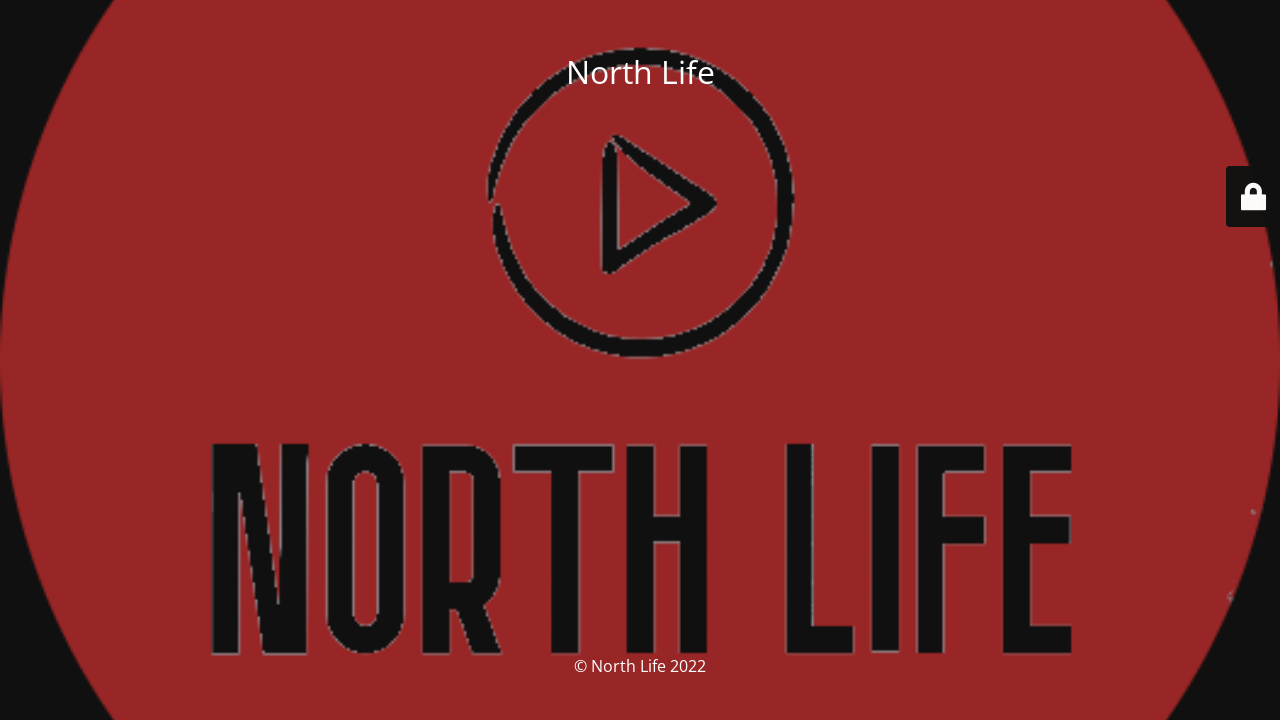

--- FILE ---
content_type: text/html; charset=UTF-8
request_url: https://northlife.gr/businesses-category/gnathocheiroyrgoi/
body_size: 1769
content:
<!DOCTYPE html>
<html lang="el">
<head>
	<meta charset="UTF-8" />
	<title>Γναθοχειρουργοί Αρχεία - North Life</title>	<link rel="icon" href="https://northlife.gr/wp-content/uploads/2021/11/cropped-cropped-nllogos-e1636000884743-1-32x32.png" sizes="32x32" />
<link rel="icon" href="https://northlife.gr/wp-content/uploads/2021/11/cropped-cropped-nllogos-e1636000884743-1-192x192.png" sizes="192x192" />
<link rel="apple-touch-icon" href="https://northlife.gr/wp-content/uploads/2021/11/cropped-cropped-nllogos-e1636000884743-1-180x180.png" />
<meta name="msapplication-TileImage" content="https://northlife.gr/wp-content/uploads/2021/11/cropped-cropped-nllogos-e1636000884743-1-270x270.png" />
	<meta name="viewport" content="width=device-width, maximum-scale=1, initial-scale=1, minimum-scale=1">
	<meta name="description" content=""/>
	<meta http-equiv="X-UA-Compatible" content="" />
	<meta property="og:site_name" content="North Life - "/>
	<meta property="og:title" content="North Life"/>
	<meta property="og:type" content="Maintenance"/>
	<meta property="og:url" content="https://northlife.gr"/>
	<meta property="og:description" content=""/>
		<link rel="profile" href="http://gmpg.org/xfn/11" />
	<link rel="pingback" href="https://northlife.gr/xmlrpc.php" />
	<link rel='stylesheet' id='mtnc-style-css' href='https://northlife.gr/wp-content/plugins/maintenance/load/css/style.css?ver=1766475911' media='all' />
<link rel='stylesheet' id='mtnc-fonts-css' href='https://northlife.gr/wp-content/plugins/maintenance/load/css/fonts.css?ver=1766475911' media='all' />
<style type="text/css">body {background-color: #111111}.preloader {background-color: #111111}body {font-family: Open Sans; }.site-title, .preloader i, .login-form, .login-form a.lost-pass, .btn-open-login-form, .site-content, .user-content-wrapper, .user-content, footer, .maintenance a{color: #ffffff;} a.close-user-content, #mailchimp-box form input[type="submit"], .login-form input#submit.button  {border-color:#ffffff} input[type="submit"]:hover{background-color:#ffffff} input:-webkit-autofill, input:-webkit-autofill:focus{-webkit-text-fill-color:#ffffff} body &gt; .login-form-container{background-color:#111111}.btn-open-login-form{background-color:#111111}input:-webkit-autofill, input:-webkit-autofill:focus{-webkit-box-shadow:0 0 0 50px #111111 inset}input[type='submit']:hover{color:#111111} #custom-subscribe #submit-subscribe:before{background-color:#111111} </style>    
    <!--[if IE]><script type="text/javascript" src="https://northlife.gr/wp-content/plugins/maintenance/load/js/jquery.backstretch.min.js"></script><![endif]--><link rel="stylesheet" href="https://fonts.bunny.net/css?family=Open%20Sans:300,300italic,regular,italic,600,600italic,700,700italic,800,800italic:300"></head>

<body class="maintenance ">

<div class="main-container">
	<div class="preloader"><i class="fi-widget" aria-hidden="true"></i></div>	<div id="wrapper">
		<div class="center logotype">
			<header>
				<div class="logo-box istext" rel="home"><h1 class="site-title">North Life</h1></div>			</header>
		</div>
		<div id="content" class="site-content">
			<div class="center">
                <div class="description" style="font-weight:300;font-style:normal"><h3></h3></div>			</div>
		</div>
	</div> <!-- end wrapper -->
	<footer>
		<div class="center">
			<div style="font-weight:300;font-style:normal">© North Life 2022</div>		</div>
	</footer>
					<picture class="bg-img">
						<img class="skip-lazy" src="https://northlife.gr/wp-content/uploads/2021/11/nllogos.png">
		</picture>
	</div>

	<div class="login-form-container">
		<input type="hidden" id="mtnc_login_check" name="mtnc_login_check" value="a79108a1ff" /><input type="hidden" name="_wp_http_referer" value="/businesses-category/gnathocheiroyrgoi/" /><form id="login-form" class="login-form" method="post"><label>User Login</label><span class="login-error"></span><span class="licon user-icon"><input type="text" name="log" id="log" value="" size="20" class="input username" placeholder="Username" /></span><span class="picon pass-icon"><input type="password" name="pwd" id="login_password" value="" size="20" class="input password" placeholder="Password" /></span><a class="lost-pass" href="https://northlife.gr/wp-login.php?action=lostpassword">Lost Password</a><input type="submit" class="button" name="submit" id="submit" value="Login" /><input type="hidden" name="is_custom_login" value="1" /><input type="hidden" id="mtnc_login_check" name="mtnc_login_check" value="a79108a1ff" /><input type="hidden" name="_wp_http_referer" value="/businesses-category/gnathocheiroyrgoi/" /></form>		    <div id="btn-open-login-form" class="btn-open-login-form">
        <i class="fi-lock"></i>

    </div>
    <div id="btn-sound" class="btn-open-login-form sound">
        <i id="value_botton" class="fa fa-volume-off" aria-hidden="true"></i>
    </div>
    	</div>
<script src="https://northlife.gr/wp-includes/js/jquery/jquery.min.js?ver=3.7.1" id="jquery-core-js"></script>
<script src="https://northlife.gr/wp-includes/js/jquery/jquery-migrate.min.js?ver=3.4.1" id="jquery-migrate-js"></script>
<script id="_frontend-js-extra">
var mtnc_front_options = {"body_bg":"https://northlife.gr/wp-content/uploads/2021/11/nllogos.png","gallery_array":[],"blur_intensity":"5","font_link":["Open Sans:300,300italic,regular,italic,600,600italic,700,700italic,800,800italic:300"]};
//# sourceURL=_frontend-js-extra
</script>
<script src="https://northlife.gr/wp-content/plugins/maintenance/load/js/jquery.frontend.js?ver=1766475911" id="_frontend-js"></script>

</body>
</html>
